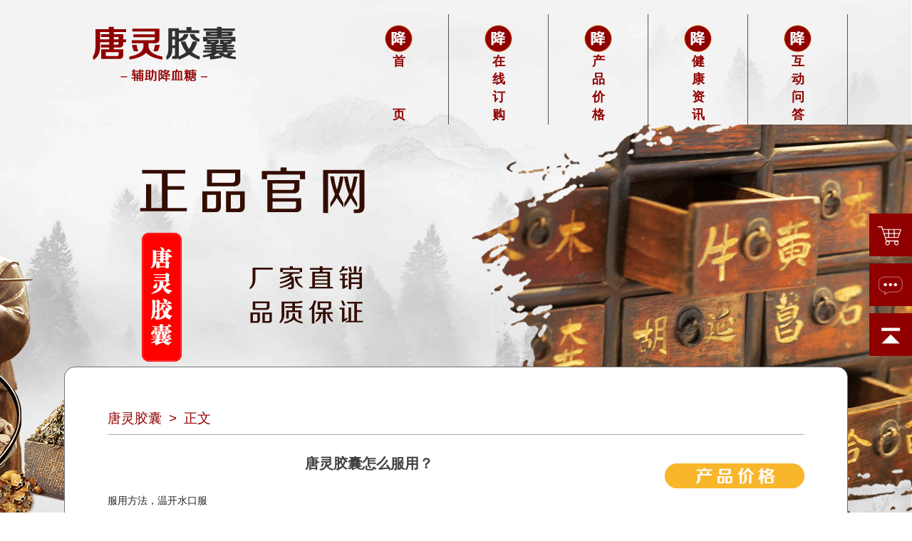

--- FILE ---
content_type: text/html;charset=UTF-8
request_url: https://www.tanglingjn.com/hudong/show_12.html
body_size: 2648
content:
<!DOCTYPE html>
<html>
<head>
<meta charset="UTF-8">
<meta name="viewport" content="width=device-width,initial-scale=1.0,maximum-scale=1.0,user-scalable=0,viewport-fit=cover">
<meta name="apple-mobile-web-app-capable" content="yes">
<meta name="apple-mobile-web-app-status-bar-style" content="black">
<meta name="format-detection" content="telephone=no">
<meta name="referrer" content="never">
<link rel="shortcut icon" href="https://jyy.tangnuo.net/xg3/img/ico.ico" type="image/x-icon">
<title>唐灵胶囊怎么服用？-唐灵胶囊官方网站</title>
<meta name="keywords" content="唐灵胶囊怎么服用？"/>
<meta name="description" content="服用方法，温开水口服每日3次，每次2粒"/>
<link rel="stylesheet" href="https://jyy.tangnuo.net/xg3/css/bootstrap.min.css" />
<link rel="stylesheet" href="https://jyy.tangnuo.net/xg3/css/common.css" />
<link rel="stylesheet" href="https://jyy.tangnuo.net/xg3/css/stye.css" />
<link rel="stylesheet" href="https://jyy.tangnuo.net/xg3/css/media.css" />
﻿</head>
<body class="back">
<div id="top"></div>
<div class="header">
<div class="w">
<div class="logo">
<a href="https://www.tanglingjn.com/" title="唐灵胶囊"><img src="https://jyy.tangnuo.net/tangling/logo.png"/></a>
</div>
<div class="nav">
<ul>
<li>
<a rel="nofollow" href="/">
<img src="https://jyy.tangnuo.net/xg3/img/xtb.png" />
<p>首<br><br><br>页</p>
</a>
</li>
<li>
<a href="https://www.tanglingjn.com/tangling/show_1.html" title="在线订购">
<img src="https://jyy.tangnuo.net/xg3/img/xtb.png" />
<p>在线订购</p>
</a>
</li>
<li>
<a href="https://www.tanglingjn.com/tangling/show_200.html" title="产品价格">
<img src="https://jyy.tangnuo.net/xg3/img/xtb.png" />
<p>产品价格</p>
</a>
</li>
<li>
<a href="https://www.tanglingjn.com/jiankang/">
<img src="https://jyy.tangnuo.net/xg3/img/xtb.png" />
<p>健康资讯</p>
</a>
</li>
<li>
<a href="https://www.tanglingjn.com/hudong/">
<img src="https://jyy.tangnuo.net/xg3/img/xtb.png" />
<p>互动问答</p>
</a>
</li>
</ul>
</div>
</div>
</div>
<div class="phone_header">
<div class="row">
<div class="col-xs-6">
<div class="logo">
<a rel="nofollow" href="/"><img src="https://jyy.tangnuo.net/tangling/logo-phone.png"/></a>
</div>
</div>
<div class="col-xs-6">
<div class="phone_btn">
<button><img src="https://jyy.tangnuo.net/xg3/img/menu.png"/></button>
</div>
<div class="phone_nav">
<img class="up" src="https://jyy.tangnuo.net/xg3/img/up.png" />
<ul>
<li>
<a rel="nofollow" href="/"><img src="https://jyy.tangnuo.net/xg3/img/xtb.png" />首页</a>
</li>
<li>
<a href="https://www.tanglingjn.com/tangling/show_1.html" title="">
<img src="https://jyy.tangnuo.net/xg3/img/xtb.png" />在线订购</a>
</li>
<li>
<a href="https://www.tanglingjn.com/tangling/show_200.html" title="">
<img src="https://jyy.tangnuo.net/xg3/img/xtb.png" />产品价格</a>
</li>
<li>
<a href="https://www.tanglingjn.com/tangling/show_491.html" title="">
<img src="https://jyy.tangnuo.net/xg3/img/xtb.png" />唐灵胶囊</a>
</li>
<li>
<a href="https://www.tanglingjn.com/jiankang/">
<img src="https://jyy.tangnuo.net/xg3/img/xtb.png" />健康资讯</a>
</li>
<li>
<a href="https://www.tanglingjn.com/hudong/">
<img src="https://jyy.tangnuo.net/xg3/img/xtb.png" />互动问答</a>
</li>
</ul>
</div>
</div>
</div>
</div><div class="page_banner" style="height: 550px;background: url(https://jyy.tangnuo.net/tangling/phone-top.png) no-repeat center;background-size: auto 100%;"></div>
<div class="about w1">
<div class="about_content">
<div class="problem">
<div class="problem_main">
<div class="BreadcrumbNav daohang">
<div class="news_h"><a href="https://www.tanglingjn.com/">唐灵胶囊</a> &nbsp;&gt;&nbsp; 正文</div>
</div>
<div class="row">
<div class="col-md-9 col-sm-8">
<div class="news_details">
<h1>唐灵胶囊怎么服用？</h1>
<span style="box-sizing: border-box; color: rgb(34, 34, 34); font-family: 微软雅黑;">服用方法，温开水口服</span><br style="box-sizing: border-box; margin: 0px; padding: 0px; color: rgb(34, 34, 34); font-family: 微软雅黑;" />
<span style="box-sizing: border-box; color: rgb(34, 34, 34); font-family: 微软雅黑;">每日3次，每次2粒</span><div class="article">
<p class="d_time">发布时间：2019-10-25 17:05</p>
<ul>
<li>上一篇:<h2><a href="https://www.tanglingjn.com/hudong/show_11.html" title="唐灵胶囊资质齐全吗？？">唐灵胶囊资质齐全吗？？</a>
</h2></li>
<li>下一篇:<h2>暂无
</h2></li>
</ul>
</div>
</div>
</div>
<div class="col-md-3 col-sm-4">
<div class="p_search">
</div>
<div class="new">
<ul><li>
<div class="new_t">
<a href="https://www.tanglingjn.com/tangling/show_1.html"><img src="https://jyy.tangnuo.net/tangling/zhutu.jpg"/></a>
</div>
<div class="new_b">
<p><a rel="nofollow" href="https://www.tanglingjn.com/tangling/show_1.html"></a></p>
<p><span class="p_price">398元/1大盒</span>
<a rel="nofollow" href="https://www.tanglingjn.com/tangling/show_1.html" class="instant in_buy">立即购买</a>
<a rel="nofollow" href="https://www.tanglingjn.com/tangling/show_1.html" class="instant phone_buy_btn">立即购买</a>
</p>
</div>
</li>
<li>
<div class="new_t">
<a href="https://www.tanglingjn.com/tangling/show_1.html"><img src="https://jyy.tangnuo.net/tangling/zhutu.jpg"/></a>
</div>
<div class="new_b">
<p><a rel="nofollow" href="https://www.tanglingjn.com/tangling/show_1.html">2盒</a></p>
<p><span class="p_price">￥：750元</span>
<a rel="nofollow" href="https://www.tanglingjn.com/tangling/show_1.html" class="instant in_buy">立即购买</a>
<a rel="nofollow" href="https://www.tanglingjn.com/tangling/show_1.html" class="instant phone_buy_btn">立即购买</a>
</p>
</div>
</li>
<li>
<div class="new_t">
<a href="https://www.tanglingjn.com/tangling/show_1.html"><img src="https://jyy.tangnuo.net/tangling/zhutu.jpg"/></a>
</div>
<div class="new_b">
<p><a rel="nofollow" href="https://www.tanglingjn.com/tangling/show_1.html">买3盒送1盒</a></p>
<p><span class="p_price">￥：1194元</span>
<a rel="nofollow" href="https://www.tanglingjn.com/tangling/show_1.html" class="instant in_buy">立即购买</a>
<a rel="nofollow" href="https://www.tanglingjn.com/tangling/show_1.html" class="instant phone_buy_btn">立即购买</a>
</p>
</div>
</li>
<li>
<div class="new_t">
<a href="https://www.tanglingjn.com/tangling/show_1.html"><img src="https://jyy.tangnuo.net/tangling/zhutu.jpg"/></a>
</div>
<div class="new_b">
<p><a rel="nofollow" href="https://www.tanglingjn.com/tangling/show_1.html">买5盒送2盒</a></p>
<p><span class="p_price">￥：1990元</span>
<a rel="nofollow" href="https://www.tanglingjn.com/tangling/show_1.html" class="instant in_buy">立即购买</a>
<a rel="nofollow" href="https://www.tanglingjn.com/tangling/show_1.html" class="instant phone_buy_btn">立即购买</a>
</p>
</div>
</li>
</ul>
</div>
</div>
</div>
</div>
</div>
</div>
</div>
<div class="footer footer1" style="height:228px;">
<div class="w">
<div class="f-link">
<span>友情链接：</span>
<a href="https://www.tanglingjn.com/" target="_blank" title="唐灵胶囊">唐灵胶囊</a>
</div>
<div class="row">
<div class="col-md-7 foot_l">
<div class="foot_t">
<dl>
<dt><a rel="nofollow" href="https://www.tanglingjn.com/jiankang/">健康资讯</a></dt>
<dd><a href="https://www.tanglingjn.com/jiankang/show_1967.html" title="2025 长视频：「内容为王」不变，「体验为王」上位">2025 长视频：「内容为王」不变，「体验为王」上位</a></dd>
<dd><a href="https://www.tanglingjn.com/jiankang/show_1966.html" title="在X剧场，看见剧集的另一种展开方式">在X剧场，看见剧集的另一种展开方式</a></dd>
<dd><a href="https://www.tanglingjn.com/jiankang/show_1965.html" title="上晚会、进演讲，AI竞争已经进入「大厂时间」">上晚会、进演讲，AI竞争已经进入「大厂时间」</a></dd>
<dd><a href="https://www.tanglingjn.com/jiankang/show_1964.html" title="武汉专家揭示先天性肺气道畸形核心机制">武汉专家揭示先天性肺气道畸形核心机制</a></dd>
<dd><a href="https://www.tanglingjn.com/jiankang/show_1963.html" title="什么是鼻病毒？如何预防？中疾控提示">什么是鼻病毒？如何预防？中疾控提示</a></dd>
</dl>
<dl>
<dt><a rel="nofollow" href="https://www.tanglingjn.com/hudong/">互动问答</a></dt>
<dd><a href="https://www.tanglingjn.com/hudong/show_12.html" title="唐灵胶囊怎么服用？">唐灵胶囊怎么服用？</a></dd>
<dd><a href="https://www.tanglingjn.com/hudong/show_11.html" title="唐灵胶囊资质齐全吗？？">唐灵胶囊资质齐全吗？？</a></dd>
<dd><a href="https://www.tanglingjn.com/hudong/show_10.html" title="唐灵胶囊降血糖效果好吗?？">唐灵胶囊降血糖效果好吗?？</a></dd>
</dl>
</div>
</div>
<div class="col-md-5 foot_r">
<div class="ewm">
<div class="ewm_box">
<img src="https://jyy.tangnuo.net/2019/images/weixin.jpg" />
<img class="arrow" src="https://jyy.tangnuo.net/xg3/img/arrow.png" />
</div>
<div class="ewm_btn">
<p>官方微信</p>
</div>
</div>
<div class="clear"></div>
<p>
© 2020 唐灵胶囊 版权所有 <a href="http://beian.miit.gov.cn" target="_blank"></a></p>
</div>
</div>
</div>
</div>
<div class="phone_footer">
<p>©2020 唐灵胶囊 版权所有 <a href="http://beian.miit.gov.cn" target="_blank"></a></p>
</div>
<div class="right_fix">
<ul>
<li><a rel="nofollow" href="https://www.tanglingjn.com/tangling/show_1.html"><img src="https://jyy.tangnuo.net/xg3/img/ctb2.png"/>立即订购</a></li>
<li><a href="javascript:;" onclick="openwin()"><img src="https://jyy.tangnuo.net/xg3/img/ctb3.png"/>在线咨询</a></li>
<li><a href="#top"><img src="https://jyy.tangnuo.net/xg3/img/ctb4.png"/>返回顶部</a></li>
</ul>
</div>
<div class="menu">
<div class="row">
<div class="col-xs-3">
<a rel="nofollow" href="/"><img src="https://jyy.tangnuo.net/xg3/img/ftb1_1.png"/></a>
</div>
<div class="col-xs-3">
<a rel="nofollow" href="https://www.tanglingjn.com/tangling/show_1.html"><img src="https://jyy.tangnuo.net/xg3/img/ftb2_1.png"/></a>
</div>
<div class="col-xs-3">
<a rel="nofollow" href="https://p.qiao.baidu.com/cps/chat?siteId=14043180&userId=7677677" ><img src="https://jyy.tangnuo.net/xg3/img/ftb3_1.png"/></a>
</div>
<div class="col-xs-3">
<a rel="nofollow" href="tel:400 696 6962"><img src="https://jyy.tangnuo.net/xg3/img/ftb4_1.png"/></a>
</div>
</div>
</div>
<script>
(function(){
var src = "https://jspassport.ssl.qhimg.com/11.0.1.js?d182b3f28525f2db83acfaaf6e696dba";
document.write('<script src="' + src + '" id="sozz"><\/script>');
})();
</script>
<script>
var _hmt = _hmt || [];
(function() {
  var hm = document.createElement("script");
  hm.src = "https://hm.baidu.com/hm.js?daef94cde2d7a3050aaa88ad649b288a";
  var s = document.getElementsByTagName("script")[0]; 
  s.parentNode.insertBefore(hm, s);
})();
</script><script type="text/javascript" src="https://jyy.tangnuo.net/shoujiban/js/jquery-3.3.1.min.js" ></script>
<script type="text/javascript" src="https://jyy.tangnuo.net/shoujiban/js/bootstrap.min.js" ></script>
<script src="https://jyy.tangnuo.net/shoujiban/js/common.js"></script>
<script src="https://jyy.tangnuo.net/shoujiban/js/smooth.js"></script>
<script src="//ad3.tangnuo.net/kefu.js"></script>
</body>
</html>

--- FILE ---
content_type: text/css
request_url: https://jyy.tangnuo.net/xg3/css/common.css
body_size: 1444
content:
html,
body,
div,
p,
h1,
h2,
h3,
h4,
h5,
h6,
table,
tr,
td,
ol,
ul,
li,
dl,
dd,
dt,
img,
a,
input {
	margin: 0;
	padding: 0;
	box-sizing: border-box;
	-moz-box-sizing: border-box;
	-ms-box-sizing: border-box;
	-o-box-sizing: border-box;
	
}

a {
	text-decoration: none;
}

li {
	list-style: none;
}

input {
	border: none;
	outline: none;
}

img {
	
	border: none;
}


a:hover {
	text-decoration: none;
}

table {
	border-collapse: collapse;
	border-spacing: 0;
}

.clear {
	clear: both;
}
.clearfloat:after{
	display:block;
	content:"";
	clear:both;
	visibility:hidden;
	height:0;
}

.clearfloat{
	zoom:1;
}

.left {
	float: left;
}

.right {
	float: right;
}

html,
body {
	width: 100%;
}
body{
	font-family: "arial","微软雅黑";
}
.header,
.footer {
	width: 100%;
}

.none {
	display: none;
}

.block {
	display: block;
}

.w{
	width:1100px;
	margin:auto;	
}
.w1{
	width:1100px;
	margin:auto;	
}

.row{
	margin:0;
}
.col-lg-1, .col-lg-10, .col-lg-11, .col-lg-12, .col-lg-2, .col-lg-3, .col-lg-4, .col-lg-5, .col-lg-6, .col-lg-7, .col-lg-8, .col-lg-9, .col-md-1, .col-md-10, .col-md-11, .col-md-12, .col-md-2, .col-md-3, .col-md-4, .col-md-5, .col-md-6, .col-md-7, .col-md-8, .col-md-9, .col-sm-1, .col-sm-10, .col-sm-11, .col-sm-12, .col-sm-2, .col-sm-3, .col-sm-4, .col-sm-5, .col-sm-6, .col-sm-7, .col-sm-8, .col-sm-9, .col-xs-1, .col-xs-10, .col-xs-11, .col-xs-12, .col-xs-2, .col-xs-3, .col-xs-4, .col-xs-5, .col-xs-6, .col-xs-7, .col-xs-8, .col-xs-9{
	padding:0;
}

/****header*****/
.header{
	overflow:hidden;
}
.header .logo{
	float:left;
	width:248px;
	padding-top:15px;
}
.header .logo img{
	display: block;
	width:255px;
	height:auto;
}
.header .nav{
	float:right;
}
.header .nav ul li{
	float:left;
	width:140px;
	height:155px;
	border-right:1px solid #535353;
	 
}
.header .nav ul li a{
	display: block;
	width:100%;
	height:100%;
	padding-top:15px;
	-webkit-transform: rotateY(0deg);
    -moz-transform: rotateY(0deg);
    -o-transform: rotateY(0deg);
    -ms-transform: rotateY(0deg);
    transform: rotateY(0deg);
    transition: all 0.6s;
}
.header .nav ul li img{
	display: block;
	width:39px;
	height:39px;
	margin:auto;
}
.header .nav ul li p{
	width:18px;
	font-size:18px;
	color:#910000;
	margin:auto;
	font-weight: bold;
}
.header .nav ul li a:hover{
	 -webkit-transform: rotateY(360deg);
    -moz-transform: rotateY(360deg);
    -o-transform: rotateY(360deg);
    -ms-transform: rotateY(360deg);
    transform: rotateY(360deg);
}

.phone_header{
	display: none;
	padding:10px 5%;
	height:62px;
	background:#f2f2f2;
	position:fixed;
	top:0;
	left:0;
	right:0;
	z-index:99999
}

.phone_header .logo img{
	height:auto;
	width:140px;
}
.phone_btn{
	text-align:right;
	padding-top:10px;
}
.phone_btn button{
	width:40px;
	background:none;
	border:0;
	box-shadow: none;
	outline:none;
}
.phone_btn button img{
	display: block;
	width:22px;
	height:auto;
	outline:none;
}
.phone_nav{
	display: none;
	position:fixed;
	top:62px;
	z-index:999;
	background:#fff;
	width:140px;
	right:0;
	transition: all 0.6s;	
}
.phone_nav .up{
	position:absolute;
	top:-13px;
	right:27px;
}
.phone_nav ul li a{
	display: block;
	padding:10px 20px;
	font-size:16px;
	color:#000000;
	border-bottom:1px solid #ddd
}
.phone_nav ul li a img{
	width:20px;
	height:auto;
	margin-right:10px;
}

/****footer***/
.footer{
	height:364px;
	background:url(../img/f_back.png) no-repeat center;
	background-size:auto 100%;
	padding-top:125px;
	margin-top:-99px;
}
.foot_t{
	overflow:hidden;
}
.foot_t dl{
	float:left;
	width:35%;
	margin-right:10px;
}
.foot_t dl dt{
	font-size:16px;
	color:#fff;
	margin-bottom:10px;
}
.foot_t dl dt a{
	font-size:16px;
	color:#fff;
	margin-bottom:10px;
}
.foot_t dl dd{
	overflow: hidden;
    height: 22px;
}
.foot_t dl dd a{
	font-size:14px;
	color:#fff;
}
.foot_b{
	background:url(../img/tel.png) no-repeat left 3px;
	background-size:15px auto;
	font-size:14px;
	color:#fff;
	padding-left:20px;
	margin-top:25px;
}
.foot_b span{
	display: block;
	font-size:28px;
	margin-top:3px;
}
.foot_r{
	padding-left:2%;
	text-align:right;
	font-size:14px;
	color:#fff;
	line-height:24px;
	padding-top:83px;
}
.foot_r a{
	color:#fff;
}
.foot_r .ewm{
	position:relative;
	width:77px;
	float:right;
}
.ewm_btn{
	width:80px;
	height:20px;
	border:1px solid #fff;
	border-radius: 20px;
	font-size:12px;
	line-height:18px;
	background:url(../img/wx.png) no-repeat 3px 3px;
	padding:0 6px 0 18px;
	margin-bottom:10px;
	cursor: pointer;
	
}
.ewm_box{
	position:absolute;
	top:-85px;
	left:0;
}
.ewm_box img{
	display: block;
	width:100%;
	height:auto;
}
.foot_r .ewm .arrow{
	position:absolute;
	bottom:-7px;
	right:5px;
	width:13px;
}
.footer1{
	padding:20px 0 30px;
	height:288px;
	background:url(../img/f_back.png) no-repeat top;
	background-size:100% 100%;
	margin-top:0;
}

/****phone_footer****/
.phone_footer{
	display: none;
	padding:20px 5%;
	text-align:center;
	font-size:14px;
	color:#fff;
	background:url(../img/back2.png) no-repeat center;
	background-size:100% 100%;
}

/*right_fix*/
.right_fix ul li{
	position:fixed;
	margin-bottom:5px;
	height:60px;
	width:200px;
	background:#910000;
	right:-140px;
	transition: all 0.6s;
	z-index:99999
}
.right_fix ul li:first-child{
	top:300px;
}
.right_fix ul li:nth-child(2){
	top:370px;	
}
.right_fix ul li:nth-child(3){
	top:440px;
}
.right_fix ul li:nth-child(4){
	top:510px;
}
.right_fix ul li a{
	display: block;
	height:auto;
	font-size:16px;
	color:#fff;
	line-height:60px;
}
.right_fix ul li a img{
	display: block;
	width:60px;
	float:left;
}
.right_fix ul li:hover{
	right:0
}

/*menu*/
.menu{
	display: none;
	position:fixed;
	left:0;
	right:0;
	bottom:0;
	background:#fff;
	height:60px;
}
.menu img{
	display: block;
	width:auto;
	height:60px;
	margin:auto;
}

/*f-link*/
.f-link{
	padding:20px 0;
	overflow:hidden
}
.f-link span{
	font-size:16px;
	color:#fff;
	display: block;
	float:left;
}
.f-link a{
	font-size:16px;
	color:#fff;
	display: block;
	float:left;
	margin-right:10px;
}
.f-link a:hover{
	color:#fff;
}


--- FILE ---
content_type: text/css
request_url: https://jyy.tangnuo.net/xg3/css/stye.css
body_size: 3232
content:
/****index*****/
.dinggou{
	margin-bottom: -11px;
}
.back{
	background:url(../img/back.jpg) top center;
	background-size:100% auto
}
.yinse{
	background-color: #e6e6e6;
}
.baise{
	background-color: #fff;
}
.biaoti{color:#f10005}
/*banner*/
.banner{
	padding-top:25px;
}
.banner img{
	display: block;
	max-width:100%;
	margin:auto; 
}
.phone_banner{
	display: none;
}
.phone_banner img{
	display: block;
	width:100%;
	margin:auto; 
}
/*series*/
.series{
	height:328px;
	background:url(../img/back1.png) no-repeat center;
	background-size:100% 100%;
	padding-top:45px;
	box-shadow: 1px 10px 20px rgba(0,0,0,0.6);
	position:relative;
	z-index:2
}
.title{
	font-size:23px;
	color:#910000;
	text-align:center;
	background:url(../img/title.png) no-repeat center;
}
.series_pic{
	padding-top:25px;
}
.series_pic img{
	display: block;
	width:100%;
	height:206px;
}
.series .col-md-3{
	padding:0 20px;	
}
.series video{
	width:100%;
	height:206px;
	object-fit: fill;
}
/*phone_series*/
.phone_series{
	display: none;
	padding:40px 2%;
	background:url(../img/back5.jpg) no-repeat;
	background-size:auto 100%
}
.phone_series .col-xs-3{
	padding:0 1%;
}
.phone_series video{
	width:100%;
	object-fit: fill;
}
.phone_series_t img{
	display: block;
	width:64px;
	height:64px;
	border-radius: 50%;
	margin:auto;
	border:1px solid #ddd;
}
.phone_series h2{
	background:url(../img/title5.png) no-repeat center;
	background-size:90% auto;
	font-size:12px;
	color:#910000;
	text-align:center;
	margin-top:8px;
	font-weight:bold;
}
/******about*****/
/*page_banner*/
.page_banner{	
	height:250px;
	/*background:url(../img/banner2.png) no-repeat center;*/
	background-size:auto 100%
}

.about{
	position:relative;
	margin-top:-210px;
	margin-bottom:50px;
}
.about_list{
	position:absolute;
	width:50px;
	top:10%;
	left:0;
}
.about_list ul li{
	color:#fff;
	font-size: 18px;
	margin-bottom:2px;
}
.about_list ul li a{
	display: block;
	width:100%;
	/*height:120px;*/
	line-height:23px;
	color:#fff;
	background:#898989;
	text-align:center;
	border-radius: 0 10px 10px 0;
	padding:15px 0;
}
.about_list ul li a:hover{
	background:#910000;
	color:#fff;
}
.about_list ul .on a{
	background:#910000;
	color:#fff;
}
.about_list ul li a p{
	width:30px;
	margin:auto;
}
.about_content{
	padding:60px 60px 60px 60px;
	background:#fff;
	border:1px solid #727171;
	border-top-right-radius:15px;
    border-top-left-radius:15px;
	overflow:hidden;
	font-size:14px;
	line-height:24px;
	color:#333	
}
.about_content img{
	display: block;
	max-width: 100%;
	height:auto;
	margin:20px auto;
}
.about_content1 img{
	display: block;
	max-width: 100% !important;
	height:auto !important;
	margin:20px auto;
}
.page_title{
	font-size:24px;
	color:#fff;
	background:url(../img/title1.png) no-repeat center;
	height:67px;
	line-height:67px;
	text-align:center;
}
.about_t{
	padding-top:40px;
}
.about_box{
	margin-top:25px;
	background:#eeefef;
}
.about_img img{
	display: block;
	width:100%;
	height:auto;
}
.about_des{
	padding:20px 3%;
	font-size:14px;
	color:#595757;
	line-height:24px;
}
.about_des .num{
	font-size:20px;
	color:#595757;
	padding-bottom:5px;
	background:url(../img/link.jpg) no-repeat left bottom;
	margin-bottom:5px
}
.about_b_box{
	background:#eeefef;
	margin-top:25px;
}

/*****product****/
.pro_box{
	padding:40px 0;
	border-bottom:1px dashed #acaaaa
}
.pro_des{
	padding:20px 3%;
	font-size:16px;
	color:#1d1d1d;
	line-height:35px;
}
.pro_des h2{
	font-size:24px;
	color:#910000;
	margin-bottom:10px;
	background:url(../img/xtb2.png) no-repeat left top;
	padding-left:50px;
	margin-bottom:20px;
	font-weight:bold;
}
.pro_des a{
	color:#910000;
}
.pro_des h3{
	font-size:24px;
	color:#910000;
	margin-bottom:10px;
	background:url(../img/xtb2.png) no-repeat left top;
	padding-left:50px;
	margin-bottom:20px;
	font-weight:bold;
}
.pro_img img{
	display: block;
	max-width: 95%;
	margin:auto;
}
/*problem*/
.problem_box{
	padding:40px 0;
	border-bottom:1px solid #d0d0d0
}
.problem_img{
	overflow:hidden;
}
.problem_img img{
	display: block;
	width:100%;
	height:auto;
	transition: all 0.6s;
	margin:0 auto;
}
.problem_box:hover img{
	transform: scale(1.1);
}
.problem_des{
	padding-left:5%;
	font-size:14px;
	color:#3e3a39;
	
}
.problem_des h3{
	font-size:16px;
	color:#036eb8;
	font-weight:bold;
	margin-bottom:20px;
	white-space:nowrap;
	overflow:hidden;
	text-overflow:ellipsis;
}
.problem_des p{
	overflow : hidden;
	text-overflow: ellipsis;
	display: -webkit-box;
	-webkit-line-clamp:2;
	-webkit-box-orient: vertical;
}
.problem_des .time{
	margin-top:20px;
	font-size:14px;
	color:#3e3a39
}
.problem_des .time span{
	float:right;
}
.problem_box:hover span{
	color:#910000;
}
.problem_box:hover h3{
	color:#910000;
}
.problem_main .col-md-3{
	padding-left:5%;
	padding-top:40px;
}
.p_search{
	height:35px;
	border:1px solid #f8b62b;
	background:#f8b62b url(../img/jiage.png) no-repeat center;
	border-radius: 40px;
	overflow:hidden;
}
.p_search input{
	float:left;
	height:35px;
	width:80%;
	padding:0 3%;
	background:#eeefef;
	font-size:14px;
	color:#333;
}
.p_search button{
	float:left;
	background:#f8b62b url(../img/search.jpg) no-repeat center;
	width:20%;
	height:35px;
	border:0;
	box-shadow: none;
	outline:none;
}
.new ul li{
	margin-top:35px;
}
.new_t img{
	display: block;
	width:100%;
	height:auto;
}
.new_b{
	padding-top:15px;
	font-size:13px;
	color:#3e3a39;
}
.new_b a{
	color:#3e3a39;
	font-size:15px;
}
.new_b .p_price{
	font-size:14px;
} 
.new_b .instant{
	float:right;
	padding:2px 5px;
	background:#c61a1e;
	color:#fff;
	border-bottom:1px solid #910000;
}
/*medicine*/
.medicine{
	padding:0;
}
.history{
	padding:65px 27px 55px;
}
.m_title{
	background:url(../img/title2.png) no-repeat center;
	font-size:24px;
	color:#3e3a39;
	text-align:center;
	height:48px;
	line-height:48px;
}
.history_box{
	padding-top:15px;
	/*text-align:center;*/
	font-size:16px;
	color:#000;
	line-height:30px;
}
.history_box span{
	color:#fd0808;
}
.history_box img{
	display: block;
	max-width:100%;
	height:auto;
	margin:15px auto 0;
}
.precursor{
	padding:70px 80px;
	background:#f6f7f7;
}
.precursor_img{
	display: block;
}
.m_title1{
	background:url(../img/title3.png) no-repeat center;
}
.precursor_main{
	padding-top:40px;
}
.precursor_img img{
	display: block;
	max-width: 100%;
	height:auto;
	margin:auto;
}
.precursor_des{
	padding:20px 3%;
	font-size:16px;
	color:#333;
	line-height:32px;
}
/*treat*/
.treat{
	padding:0 100px 60px;
}
.treat_box{
	margin-top:70px;
}
.treat_box p{
	text-indent: 2em;
}
.treat_box .p1{
	text-indent: 0;
}
.treat_des h3{
	font-size:25px;
	color:#3e3a39;
	text-align:center;
	background:url(../img/title4.png) no-repeat center;
	margin-bottom:25px
}
.treat_des{
	font-size:13px;
	color:#595757;
	line-height:32px;
}
.treat_des .p1{
	color:#b28247;
	font-size:14px;
	margin-bottom:5px;
}
.treat_img{
	padding:0 2%;
}
.treat_img img{
	display: block;
	max-width: 100%;
	height:auto;
	margin:auto;
}
/*author*/
.author{
	padding:60px 80px;
	background:#f6f7f7;
}
.author_box{
	padding-top:40px;
}
.author_box img{
	display: block;
	max-width: 100%;
	margin:auto;
}
/*****buy*****/
.buy{
	/*padding:95px 0 0 0;*/
	padding:0;
}
.buy_content{
	padding:60px 60px 60px 60px;
}
.buy_pic_t{
	border:1px solid #8e8e8e
}
.buy_pic_big{
	display: none;
}
.buy_pic_big img{
	display: block;
	width:100%;
	height:auto;
	margin:0;	
}
.buy_pic_b{
	overflow:hidden;
	padding-top:20px;
}
.buy_pic_b .buy_pic_small{
	float:left;
	width:29%;
	margin:0 2%;
	border:2px solid #8e8e8e;
	cursor: pointer;
}
.buy_pic_b .buy_pic_small img{
	display: block;
	width:100%;
	height:auto;
	margin:0;
}
.buy_content_r{
	padding:2px 0  40px 3% 
}
.content_title{
	font-size:20px;
	color:#c30d23;
	font-weight:bold;
	margin-bottom:25px;
}
.content_title h1{
	font-size:40px;
	color:#221815;
	margin-bottom:15px;
}
.content_title h3{
	font-size:40px;
	color:#221815;
	margin-bottom:15px;
}
.content_box{
	font-size:18px;
	color:#221815;
	line-height:36px;
}
.content_btn{
	padding-top:30px;
}
.content_btn a{
	display: inline-block;
	width:160px;
	height:40px;
	text-align:center;
	line-height:40px;
	background:#c30d23;
	font-size:16px;
	color:#fff;
	border-radius: 10px;
	margin-right:10px;
}
.content_btn .a1{
	background:#23ac38;
}
.buy_content .p1{
	font-size:14px;
	color:#595757;
	margin-top:10px;
}
.buy_details{
	text-align: center;
	margin: 0 60px 80px 60px;
}
.buy_details img{
	display: block;
	width:100% !important;
	margin:auto;
	height:auto !important;
}
/*order*/
.order{
	margin-top:20px;
	border:4px solid #910000;
}
.order h3{
	padding:5px 3px;
	background:#910000;
	color:#fff;
	font-size:16px;
}
.order_main{
	padding:0 50px 20px;
	background:#fff
}
.order_item{
	margin-top:30px;
	overflow:hidden
}
.order_item .p1{
	float:left;
	width:70px;
	font-size:14px;
	color:#333;	
	font-weight:bold;
}
.order_item .p1 span{
	color:#910000;
}
.order_box{
	float:right;
	width:calc(100% - 70px);
}
.order_box input{
	width:100%;
	height:25px;
	border:1px solid #ddd;
	padding:0 10px;
	font-size:14px;
	color:#333
}
.order_box textarea{
	width:100%;
	height:120px;
	outline:none;
}
.order_box select{
	width:31%;
	margin-right:1%;
	height:25px;
	border:1px solid #ddd;
	outline:none;
}
.chose_box input{
	width:auto;
	height:auto;
}
.order_box img{
	display: inline !important;
	margin:0 !important;
}
.pay_box input{
	width:auto;
	height:auto;
}
.order_des{
	padding:10px 10px 20px;
	border:1px solid #d5d6d6;
	font-size:14px;
	color:#666;
	line-height:24px;
	 -moz-user-select:none; /* Firefox私有属性 */
    -webkit-user-select:none; /* WebKit内核私有属性 */
    -ms-user-select:none; /* IE私有属性(IE10及以后) */
    -khtml-user-select:none; /* KHTML内核私有属性 */
    -o-user-select:none; /* Opera私有属性 */
    user-select:none; /* CSS3属性 */
}
.submit{
	display: block;
	width:110px;
	height:27px;
	background:#910000;
	border:0;
	box-shadow: none;
	font-size:14px;
	color:#fff;
	margin:10px auto 0
}
.buy_person{
	margin-top:15px;
	padding:10px 20px;
	background:#efefee;
	font-size:14px;
	color:#333;
	line-height:24px;
	
}
.buy_person span{
	color:#73ba29;
}
.buy_person .allright{
	color:#e8676d;
}

/*news_details*/
.news_title{
	font-size:20px;
	color:#910000;
	padding-bottom:10px;
	border-bottom:1px solid #aaaaaa
}
.news_title a{
	color:#910000;	
}
.news_details{
	padding:30px 0 0;
	font-size:14px;
	color:#333;
	line-height:24px;
}
.news_details p{
	font-size: 16px;
    line-height: 180%;
    margin: 25px 0;
}
.news_details h3{
	text-align:center;
	font-size:20px;
	color:#000000;
	margin-bottom:80px;
}
.news_details h1{
	text-align:center;
	font: 700 20px/1 Microsoft Yahei;
    color: #404040;
	margin-bottom:30px;
}
.news_details img{
	display: block;
	max-width: 100% !important;
	margin:20px auto;
	height:auto !important;
}
.article{
	padding-top:10px;
	font-size:14px;
	color:#333;
	line-height:30px;
}
.article h2{
	padding-top:10px;
	font-size:14px;
	color:#333;
	line-height:30px;
	display: inline-block;
}
.article a{
	color:#333;
	margin-left:10px;
}
.article a:hover{
	color:#910000;
}
.news_details .d_time{
	margin-top:30px;
}
.news_content{
	padding:60px 60px 60px 60px;
}
.news1 .phone_title{
	display: none;
	background:url(../img/back3.jpg) no-repeat center;
	padding:20px 5%;
	background-size:auto 100%;
	border-bottom:1px solid #ddd
}
.news1 .phone_search{
	overflow:hidden;
	padding-top:5px;
}
.news1 .phone_search input{
	float:left;
	width:80%;
	height:30px;
	border:1px solid #881b20;
	background:#eeefef;
	border-radius: 20px 0 0 20px;
	padding:0 10px;	
}
.news1 .phone_search button{
	float:left;
	width:20%;
	height:30px;
	background:#881b20 url(../img/search1.jpg) no-repeat center;
	border:1px solid #881b20;
	box-shadow: none;
	border-radius: 0 20px 20px 0;
}
.news_phone_title{
	font-size:24px;
	color:#595757
}

/*page*/
.page{
	padding:60px 5% 0;
	text-align:center;
}
.page li{
	display: inline-block;
	margin:0 3px;
}
.page li a{
	display: block;
	width:30px;
	height:30px;
	text-align:center;
	line-height:30px;
	border-radius: 50%;
	border:1px solid #881b20;
	font-size:14px;
	color:#000;
}
.page li:first-child a{
	width:60px;
	height:30px;
	border-radius: 20px;
}
.page li:last-child a{
	width:60px;
	height:30px;
	border-radius: 20px;
}
.page li a:hover{
	background:#881b20;
	color:#fff;
}
.page .on a{
	background:#881b20;
	color:#fff;
}
.phone_buy_btn{
	display: none !important;
}
.phone_dg_btn{
	display: none !important;
}

/*****instant_buy****/
/*.instant_buy{
	padding:0 0 30px;
}*/
.instant_buy_title{
	padding:10px 5%;
	font-size:14px;
	color:#000000;
	background:#dddddd;
}
.ins_t_item{
	padding:15px 3%;
	border-bottom:1px solid #c9c9c9;
	font-size:16px;
	color:#000;
	overflow:hidden;
}
.ins_t_item input{
	float:left;
	width:20px;
} 
.ins_t_item p{
	float:left;
	width:calc(100% - 30px);
	font-size:16px;
	color:#333
}
.ins_b_item{
	padding:0 3%;
	border-bottom:1px solid #c9c9c9;
	font-size:16px;
	color:#000;
	overflow:hidden;
}
.ins_b_item p{
	float:left;	
	font-size:16px;
	color:#000;
	margin-top:15px;
	width:85px;
}
.ins_b_item input{
	float:left;
	height:51px;
	width:calc(100% - 86px);
	background:none;
}
.ins_b_item select{
	float:left;
	height:51px;
	width:calc(100% - 86px);
	background:none;
	border:0;
	outline:none
}
.ins_b_item textarea{
	float:left;
	height:51px;
	width:calc(100% - 86px);
	background:none;
	border:0;
	outline:none;
	padding:10px 0;
}
.know{
	background:#dddddd;
	font-size:14px;
	color:#333;
	padding:15px 3%;
}
.ins_btn{
	display: block;
	width:120px;
	height:30px;
	background:#f8b62b;
	color:#fff;
	font-size:16px;
	border-radius: 10px;
	margin:20px auto 0
}
.video{
	padding:30px 5%;
}
.video video{
	display: block;
	width:100%;
	height:auto;
}

/****video_box****/
.video_box{
	display: none;
	position:fixed;
	top:0;
	left:0;
	right:0;
	bottom:0;
	background:rgba(0,0,0,0.4);
	overflow-y:auto;
	z-index:999999
}
.video_main{
	width:50%;
	margin:10vh auto 0;
}
.video_main video{
	width:100%;
	height:auto;
	z-index:9999;
	object-fit: fill;
}
.v_close{
	position:absolute;
	font-size:20px;
	color:#fff;
	top:5vh;
	right:5%;
	width:30px;
	height:30px;
	border-radius: 50%;
	background:#b82121;
	text-align:center;
	line-height:30px;
	cursor: pointer;
	box-shadow: 1px 2px 10px rgba(0,0,0,0.2);
}

.carousel-indicators .active{
	background:#910000;
}
.carousel-indicators li{
	border:1px solid #910000;
}
.daohang{font-size:19px;color:#910000;padding-bottom:10px;border-bottom:1px solid #aaaaaa;}
.news_h{font-size:19px;color:#910000;display: inline-block;}
.news_h a{color: #910000;}
.mt20{margin-top:20px;}
.mt20 h1{text-align:center;font: 500 24px/1 Microsoft Yahei;color: #404040;margin-bottom: 20px;}
.mt20 ul{margin-top:20px;}

--- FILE ---
content_type: text/css
request_url: https://jyy.tangnuo.net/xg3/css/media.css
body_size: 1240
content:
@media screen and (max-width:1176px){
	body{
		/*padding-top:62px;*/
	}
	.w{
		width:100%
	}
	.w1{
		width:100%
	}
	.back{
		min-height:0;
	}
	.header{
		display: none;
	}
	.phone_header{
		display: block;
	}
	.phone_dg{
		display: block;
	}
	.series{
		width:90%;
		margin:auto;
	}
	.footer{
		padding:183px 5% 30px;
		height:auto;
	}
	.about_content{
		padding:60px 30px;
	}
	.about{
		margin-top:0;
		/*padding:0 5%;*/
	}
	.about_list{
		position:static;
	}
	.about_list{
		width:100%;
		text-align:center;
	}
	.about_list ul li{
		display: inline-block;
		margin:0 5px;
	}
	.about_list ul li a{
		display: block;
		height:50px;
		width:180px;
		padding:0;
		text-align:center;
		line-height:50px;
		font-size:20px;
		border-radius: 5px 5px 0 0;
	}
	.about_list ul li a p{
		width:100%
	}
	.medicine{
		padding:0;
	}
	.history{
		padding:60px 5%;
	}
	.precursor{
		padding:60px 5%;
	}
	.treat{
		padding:0 5% 60px;
	}
	.author{
		padding:60px 5%;
	}
	.buy{
		padding:60px 5%;
	}
	.news_content{
		padding:60px 5%;
	}
	.news_details h3{
		margin-bottom:60px;
	}
}
@media screen and (max-width:990px){
	.footer{
		padding:60px 5% 30px;
		height:auto;
		margin-top:30px;
	}
	.foot_l{
		padding-bottom:15px;
	}
	.foot_r{
		text-align:left;
	}
	.foot_r .ewm{
		float:none
	}
	.about{
		margin-bottom:60px;
	}
	.pro_des{
		font-size:16px;
		line-height:30px;
	}
	.pro_des h3{
		font-size:24px;
		min-height:33px;
	}
	.problem_des .time{
		margin-top:10px;
	}
	.problem_des h3{
		margin-bottom:10px;
	}
	.problem{
		padding-top:20px;
	}
	.problem_box{
		padding:30px 0
	}
	.problem_main .col-md-3{
		padding:30px 0 0 5%
	}
	.treat_des{
		padding-top:20px;
	}
	.buy_content_r{
		padding:0 5%;
	}
	.content_btn a{
		width:45%;
		margin-right:1%
	}
	.order_main{
		padding:0 5% 60px;
	}
	.banner{
		display: none;
	}
	.phone_banner{
		display: block;
	}
	.series{
		display: none;
	}
	.phone_series{
		display: block;
	}
	.footer{
		display: none;
	}
	.phone_footer{
		display: block;
	}
	body{
		background:url(../img/back4.jpg) !important;
		/*padding-bottom:60px;*/
	}
	.menu{
		display: block;
	}
	.video_main{
		width:90%;
		margin:35vh auto 0
	}
}
@media screen and (max-width:767px){
	.foot_b{
		margin-top:10px;
	}
	.right_fix{
		display: none;
	}
	.about_content{
		padding:30px 5%;
	}
	.buy{
		padding-top: 25px;
		padding:0;
		border:0;
	}
	.buy_details{
		border:0;
	}
	.buy_content{
		padding:20px 20px 0 5%;
	}
	.page_title{
		background-size:auto 35px;
		height:35px;
		font-size:16px;
		/*line-height:35px*/
		line-height:0;
		padding-top:18px;
		margin-top:15px;
	}
	.about_list ul li{
		width:28%;
		margin:0 1%;		
	}
	.about_list ul li a {
		width:100%;
		font-size:14px;
		height:30px;
		/*line-height:30px;*/
		line-height:0;
		padding-top:16px;
	}
	.about{
		margin-bottom:30px;
	}
	.about_t{
		padding-top:0;
	}
	.about_des{
		padding:10px 5%;
		font-size:14px;		
	}
	.page_banner1{
		display: none;
	}
	.page_banner{
		height:200px !important;
	}
	.page_banner img{
		width:160px;
	}
	.pro_img img{
		max-width:98%;
		float: left;
	}
	.pro_box{
		padding:30px 0;
	}
	.pro_des{
		padding:20px 0 0;
	}
	.pro_des h3{
		margin-bottom:10px;
		
	}
	.pro_des h3{
		font-size:20px;
	}
	.pro_des{
		font-size:14px;
		line-height:24px;
	}
	.problem{
		padding-top:0;
	}
	.problem_box{
		padding:20px 0;
	}
	.problem_des{
		padding:15px 0 0 5%;
		font-size:12px;
		line-height:24px;
	}
	.problem_des p{
		display: none;
	}
	.problem_des .time{
		display: block;
	}
	.problem_des h3{
		font-size:14px;
		color:#000
	}
	.problem_main .col-md-3{
		padding:20px 0 0
	}
	.new ul{
		overflow:hidden;
	}
	.new ul li{
		float:left;
		width:46%;
		margin:20px 2% 0;
	}
	.medicine{
		padding:0;
	}
	.history{
		padding:30px 5%;
	}
	.m_title{
		font-size:18px;
		background:none;
		line-height:30px;
		height:auto;
	}
	.history_box{
		padding-top:0;
		font-size:14px;
		line-height:24px;
	}
	.precursor{
		padding:30px 5%;
	}
	.precursor_main{
		padding-top:20px;
	}
	.precursor_des{
		font-size:14px;
		line-height:24px;
		padding:20px 0 0;
	}
	.precursor_img img{
		max-width:80%
	}
	.treat{
		padding:0 5% 30px;
	}
	.treat_box{
		margin-top:30px;
	}
	.treat_des h3{
		font-size:18px;
		margin-bottom:15px;
	}
	.author{
		padding:30px 5%
	}
	.author_box{
		padding-top:20px;
	}
	.order_main{
		padding:0 5% 30px;
	}
	.order_item{
		margin-top:15px
	}
	.order_item .p1{
		float:none;
		width:100%
	}
	.order_box{
		width:100%;
		float:none;
		margin-top:10px;
	}
	.news_title{
		font-size:14px;
	}
	.news_details{
		padding:30px 0 0;
	}
	.article{
		line-height:24px
	}
	.news_content{
		padding:30px 5%;
	}
	.buy_content_r{
		padding:20px 0 0;
	}
	.buy_pic_b .buy_pic_small{
		width: 27%;
    	margin: 0 3%;
	}
	.buy_details{
		margin: 0 0 0 0;
	}
	.content_title h3{
		font-size:24px;
		font-weight:bold;
	}
	.content_box{
		font-size:14px;
		line-height:26px;
	}
	.content_btn{
		padding-top:20px;
	}
	.content_btn a{
		font-size:14px;
	}
	.content_title{
		font-size:16px;
		margin-bottom:10px;
	}
	.news1{
		padding:0;		
	}
	.news_content{
		background:none;
		border:0;
		padding:0;
		border-radius: 0;
	}
	.problem_content{
		background:none;
		border:0;
		padding:0;
		border-radius: 0;
	}
	.problem_box{
		padding:10px 5%;
		background:#fff;
		margin-bottom:10px;
	}
	.news1 .page_title{
		display: none;
	}
	.news1 .phone_title{
		display: block;
	}
	.p_search{
		display: none;
	}
	.news_right{
		padding:0 2% !important;
	}
	.page{
		padding:20px 5% 0;
	}
	.order{
		display: none;
	}
	.phone_footer{
		font-size:12px;
	}
	.phone_buy_btn{
		display: inline-block !important;
	}
	.in_buy{
		display: none !important;
	}
	.phone_dg_btn{
		display: inline-block !important;
		width: 100%;
		margin-bottom: -10px;
	}
	.in_dg{
		display: none !important;
		margin-bottom: -7px;
	}
	.news_details h3{
		font-size:16px;
		margin-bottom:30px;
		line-height:28px;
	}
	.content_btn{
		text-align:center;
	}
	.buy_content .p1{
		text-align:center;
	}
	.news_phone_title{
		margin-top:8px;
	}
	.content_btn a{
		line-height:0;
		padding-top:20px;
	}
	.showMsg{
		width:80% !important;
		position:static !important;
		margin:30vh auto 0 !important;
	}
}


--- FILE ---
content_type: text/javascript
request_url: https://jyy.tangnuo.net/shoujiban/js/common.js
body_size: 111
content:
$(function(){
	$(".phone_btn button").click(function(){
		$(".phone_nav").slideToggle()
	})
})

$(function(){
	$(".buy_pic_b").find(".buy_pic_small").mouseover(function(){
		var index = $(this).index();
		$(this).addClass("active").siblings().removeClass("active")
		$(".buy_pic_t").find(".buy_pic_big").eq(index).show().siblings().hide();
	})
})

$(function(){
	$(".series_video").click(function(){
		$(".video_box").show()
	})
	$(".v_close").click(function(){
		$(".video_box").hide()
	})
})


$(function(){
	var pic_width = jQuery(".problem_img img").width();
	var pic_height = pic_width * 0.64;
	jQuery(".problem_img img").height(pic_height);
	jQuery(".problem_img img").css(pic_height);
})
			